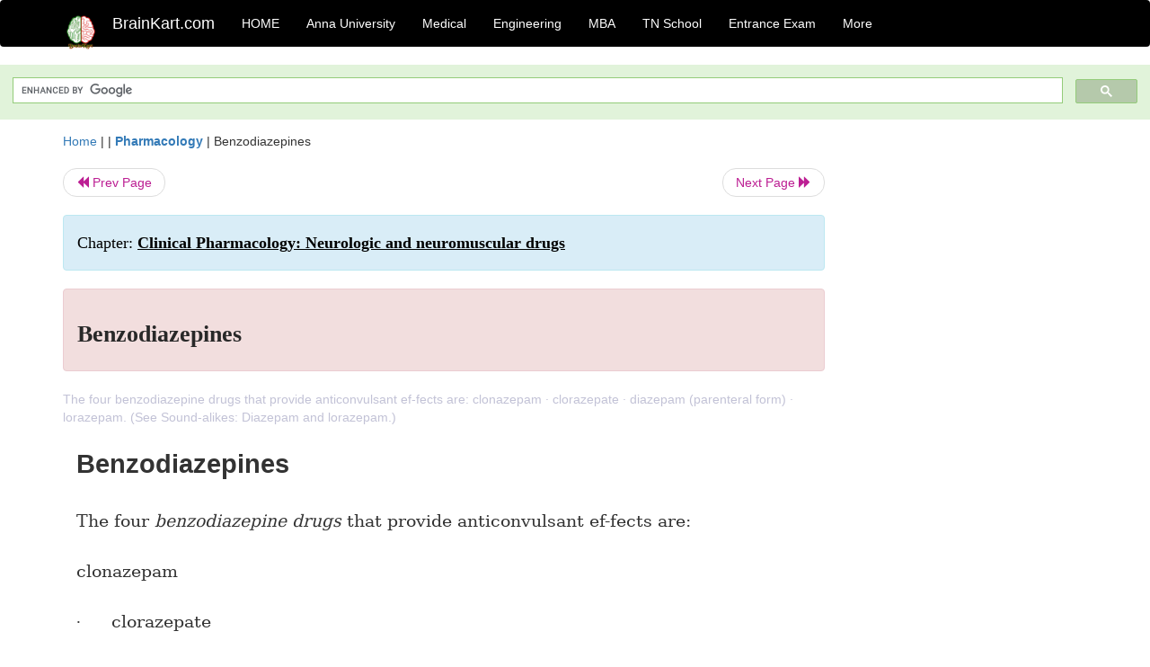

--- FILE ---
content_type: text/html; charset=UTF-8
request_url: https://www.brainkart.com/article/Benzodiazepines_26211/
body_size: 6585
content:
<!DOCTYPE html> 
<html xmlns="https://www.w3.org/1999/xhtml" >
<head>
<meta charset="utf-8">
<meta name="viewport" content="width=device-width, initial-scale=1">
<meta http-equiv="Content-Language" content="en"/>
<title>Benzodiazepines</title>
<meta name="Keywords" content="Clinical Pharmacology: Neurologic and neuromuscular drugs | Benzodiazepines | " />
<meta name="description" content="The four benzodiazepine drugs that provide anticonvulsant ef-fects are:

 

        clonazepam

 

·           clorazepate

 

·        " />
<!--<base href="https://www.brainkart.com/article/Benzodiazepines_26211/" />-->
<link rel="canonical" href="https://www.brainkart.com/article/Benzodiazepines_26211/" />
<meta property="og:title" content="Benzodiazepines" />
<meta property="og:description" content="The four benzodiazepine drugs that provide anticonvulsant ef-fects are:

 

        clonazepam

 

·           clorazepate

 

·        ..." />
<meta property="og:site_name" content="BrainKart"/>
<meta property="og:url"  content="https://www.brainkart.com/article/Benzodiazepines_26211/" />
<meta property="og:type" content="article" />
<meta property="article:author" content="https://www.facebook.com/BrainKart-678754188988648/" />
<meta property="article:publisher" content="https://www.facebook.com/BrainKart-678754188988648/" />

<!-- Hide this line for IE (needed for Firefox and others) -->
<![if !IE]>
<link rel="icon" href="https://img.brainkart.com/design/logo/logo.png" type="image/x-icon" />
<![endif]>
<!-- This is needed for IE -->
<link rel="shortcut icon" href="https://img.brainkart.com/design/logo/logo.png" type="image/ico" />

<link rel="stylesheet" href="https://maxcdn.bootstrapcdn.com/bootstrap/3.3.7/css/bootstrap.min.css">
<!--<link rel="stylesheet" href="https://maxcdn.bootstrapcdn.com/bootstrap/4.1.3/css/bootstrap.min.css">-->
<script src="https://ajax.googleapis.com/ajax/libs/jquery/3.3.1/jquery.min.js"></script>
<script src="https://cdnjs.cloudflare.com/ajax/libs/popper.js/1.14.3/umd/popper.min.js"></script>
<script src="https://maxcdn.bootstrapcdn.com/bootstrap/3.3.7/js/bootstrap.min.js"></script>
<!--<script src="https://maxcdn.bootstrapcdn.com/bootstrap/4.1.3/js/bootstrap.min.js"></script>-->

<link rel="stylesheet" href="https://www.brainkart.com/css/des2.css">

<!-- Google tag (gtag.js) -->
<script async src="https://www.googletagmanager.com/gtag/js?id=G-J88NMJHLBB"></script>
<script>
  window.dataLayer = window.dataLayer || [];
  function gtag(){dataLayer.push(arguments);}
  gtag('js', new Date());

  gtag('config', 'G-J88NMJHLBB');
</script>
	 <script async src="https://pagead2.googlesyndication.com/pagead/js/adsbygoogle.js?client=ca-pub-9136750227018842"
     crossorigin="anonymous"></script>
	 
</head>
 
<body class="" >
<div class="containerNN" >
<style>

.navbar-toggle .icon-bar+.icon-bar { background-color:red;}
.top-menu-cover { background-color:black; color:white; }
.top-menu-cover li a { background-color:black; color:white; }
.top-menu-cover li a:hover , .top-menu-cover li a:focus , .top-menu-cover li a:active   { background-color:black; color:white; }
.nav .open>a, .nav .open>a:focus, .nav .open>a:hover .top-menu-cover .top-menu-cover .navbar-nav>li>a {  background-color:black; color:white;  }

.top-menu-cover .navbar-nav>li>ul {  background-color:black;}
.top-menu-cover .navbar-nav>li>ul>li>a:hover {  background-color:black; color:black;  }


</style>


<nav class="navbar navbar-bootsnipp animate top-menu-cover" role="navigation">
  <div class="container">
  <a class="navbar-brand" href="/"> <img src="https://img.brainkart.com/design/logo/logo.png" alt="logo" style="width:40px;"> </a>
    <!-- Brand and toggle get grouped for better mobile display -->
    <div class="navbar-header">	
      <button type="button" class="navbar-toggle" data-toggle="collapse" data-target="#bs-theri-navbar-collapse-22">
        <span class="sr-only">Toggle navigation</span>
        <span class="icon-bar"></span>
        <span class="icon-bar"></span>
        <span class="icon-bar"></span>
      </button>
      <div class="animbrand visible-sx2 visible-sm2 ">
        <span class="navbar-brand animate" ><a href="/" style="color:white;" >BrainKart.com</a></span>
      </div>
    </div>

    <!-- Collect the nav links, forms, and other content for toggling -->
    <div class="collapse navbar-collapse" id="bs-theri-navbar-collapse-22">
      <ul class="nav navbar-nav navbar-left">
    
		
	   <li class=""><a href="https://www.brainkart.com/" class="animate">  HOME </a></li>
		 
	   <li>
          <a href="https://www.brainkart.com/menu/anna-university/" class="dropdown-toggle animate " data-toggle="dropdown"> Anna University </a>
          <ul class="dropdown-menu" role="menu">         
         <li class=""><a href="https://www.brainkart.com/menu/anna-university/" class="animate">  Anna University </a></li>
		 <li class=""><a href="https://www.brainkart.com/menu/anna-university-eee/" class="animate">  EEE </a></li>
		 <li class=""><a href="https://www.brainkart.com/menu/anna-university-ece/" class="animate">  ECE </a></li>
		 <li class=""><a href="https://www.brainkart.com/menu/anna-university-civil/" class="animate">  Civil </a></li>
		 <li class=""><a href="https://www.brainkart.com/menu/anna-university-mech/" class="animate">  MECH </a></li>
		 <li class=""><a href="https://www.brainkart.com/menu/anna-university-cse/" class="animate">  CSE </a></li>
		 <li class=""><a href="https://www.brainkart.com/menu/anna-university-it/" class="animate">  IT </a></li>
		 <li class=""><a href="http://aptitude.brainkart.com/aptitude/gate-exam/" class="animate">GATE Exam</a></li>
		 <li class=""><a href="http://aptitude.brainkart.com/aptitude/tnea-anna-university/" class="animate">TANCET Anna Univ</a></li>            
		 <li class=""><a href="https://www.brainkart.com/menu/anna-university/" class="animate">  AnnaUniv </a></li>
		 <li class=""><a href="http://aptitude.brainkart.com/aptitude/under-graduate-entrance-exams/iit-jee-ieee-entrance-exam/" class="animate">JEE IEEE</a></li>
          </ul>
        </li>

	   <li>
          <a href="https://www.brainkart.com/menu/medical/" class="dropdown-toggle animate " data-toggle="dropdown"> Medical </a>
          <ul class="dropdown-menu" role="menu">
		 <li class=""><a href="https://www.brainkart.com/menu/mbbs/" class="animate">  MBBS </a></li>		 
		 <li class=""><a href="https://www.brainkart.com/menu/nursing/" class="animate">  Nursing </a></li>
		 <li class=""><a href="https://www.brainkart.com/menu/pharmacy/" class="animate">  BPharm </a></li>		 
		 <li class=""><a href="https://www.brainkart.com/menu/medical/" class="animate">  Medical </a></li>
		 <li class=""><a href="https://www.brainkart.com/menu/md/" class="animate">  MD </a></li>
		 <li class=""><a href="https://www.brainkart.com/menu/medical/" class="animate">  Medical </a></li>
		 <li class=""><a href="https://www.brainkart.com/menu/medical/" class="animate">  MGR University</a></li>
		 <li class=""><a href="http://aptitude.brainkart.com/aptitude/under-graduate-entrance-exams/neet-entrance-exam/" class="animate">NEET</a></li>
         <li class=""><a href="http://aptitude.brainkart.com/aptitude/under-graduate-entrance-exams/aiims-entrance-exams/" class="animate">AIIMS</a></li> 
          </ul>
        </li>

	   <li>
        <a href="https://www.brainkart.com/menu/engineering/" class="dropdown-toggle animate " data-toggle="dropdown"> Engineering </a>
          <ul class="dropdown-menu" role="menu">
		  
         <li class=""><a href="https://www.brainkart.com/menu/engineering/" class="animate">  Engineering </a></li>
         <li class=""><a href="https://www.brainkart.com/menu/electrical-engineering/" class="animate">  Electrical </a></li>
		 <li class=""><a href="https://www.brainkart.com/menu/electronics-engineering/" class="animate">  Electronics </a></li>
		 <li class=""><a href="https://www.brainkart.com/menu/civil-engineering/" class="animate">  Civil </a></li>
		 <li class=""><a href="https://www.brainkart.com/menu/mechanical-engineering/" class="animate">  Mechanical </a></li>
		 <li class=""><a href="https://www.brainkart.com/menu/computer-science-engineering/" class="animate">  Computer Science </a></li>
		 <li class=""><a href="https://www.brainkart.com/menu/information-technology-engineering/" class="animate">  Information Technology </a></li>
		 <li class=""><a href="http://aptitude.brainkart.com/aptitude/gate-exam/" class="animate">GATE Exam</a></li>
		 <li class=""><a href="http://aptitude.brainkart.com/aptitude/tnea-anna-university/" class="animate">TANCET Anna Univ</a></li>            
		 <li class=""><a href="https://www.brainkart.com/menu/anna-university/" class="animate">  Anna University </a></li>
		 <li class=""><a href="http://aptitude.brainkart.com/aptitude/under-graduate-entrance-exams/iit-jee-ieee-entrance-exam/" class="animate">JEE IEEE</a></li>

          </ul>
        </li>

	   <li>
          <a href="https://www.brainkart.com/menu/mba/" class="dropdown-toggle animate " data-toggle="dropdown"> MBA </a>
          <ul class="dropdown-menu" role="menu">
            <li class=""><a href="https://www.brainkart.com/menu/mba/" class="animate">  MBA </a></li>
            <li class=""><a href="https://www.brainkart.com/menu/mba-anna-university/" class="animate">  AnnaUniv MBA </a></li>
			<li class=""><a href="http://aptitude.brainkart.com/aptitude/cat-entrance-exams/" class="animate">CAT</a></li>
          </ul>
        </li>

	   <li>
          <a href="https://www.brainkart.com/menu/tn-state-board-school/" class="dropdown-toggle animate " data-toggle="dropdown"> TN School </a>
          <ul class="dropdown-menu" role="menu">
            <li class=""><a href="https://www.brainkart.com/menu/tn-state-board-school/" class="animate">TamilNadu School</a></li>
			<li class=""><a href="https://www.brainkart.com/menu/12th-standard/" class="animate">TN 12th Std</a></li>
            <li class=""><a href="https://www.brainkart.com/menu/11th-standard/" class="animate">TN 11th Std</a></li>
            <li class=""><a href="https://www.brainkart.com/menu/10th-standard/" class="animate">TN 10th Std</a></li>
            <li class=""><a href="https://www.brainkart.com/menu/9th-standard/" class="animate">TN 9th Std</a></li>
			<li class=""><a href="http://aptitude.brainkart.com/aptitude/tn-state-board/" class="animate">TN 1 mark Test</a></li>                        
			<li class=""><a href="http://aptitude.brainkart.com/aptitude/under-graduate-entrance-exams/iit-jee-ieee-entrance-exam/" class="animate">JEE IEEE</a></li>
            <li class=""><a href="http://aptitude.brainkart.com/aptitude/under-graduate-entrance-exams/neet-entrance-exam/" class="animate">NEET</a></li>
            <li class=""><a href="http://aptitude.brainkart.com/aptitude/under-graduate-entrance-exams/aiims-entrance-exams/" class="animate">AIIMS</a></li>            
          </ul>
        </li>
		
       
	   <li>
          <a href="http://aptitude.brainkart.com/" class="dropdown-toggle animate " data-toggle="dropdown"> Entrance Exam </a>
          <ul class="dropdown-menu" role="menu">
		    <li class=""><a href="http://aptitude.brainkart.com/" class="animate">All Exams</a></li>
            <li class=""><a href="http://aptitude.brainkart.com/aptitude/upsc-civil-services-entrance-exams/" class="animate">UPSC Civil services</a></li>
            <li class=""><a href="http://aptitude.brainkart.com/aptitude/gate-exam/" class="animate">GATE Exam</a></li>
            <li class=""><a href="http://aptitude.brainkart.com/aptitude/under-graduate-entrance-exams/iit-jee-ieee-entrance-exam/" class="animate">JEE IEEE</a></li>
            <li class=""><a href="http://aptitude.brainkart.com/aptitude/under-graduate-entrance-exams/neet-entrance-exam/" class="animate">NEET</a></li>
            <li class=""><a href="http://aptitude.brainkart.com/aptitude/under-graduate-entrance-exams/aiims-entrance-exams/" class="animate">AIIMS</a></li>            
            <li class=""><a href="http://aptitude.brainkart.com/aptitude/cat-entrance-exams/" class="animate">CAT</a></li>            
            <li class=""><a href="http://aptitude.brainkart.com/aptitude/clat-law-entrance-exams/" class="animate">CLAT</a></li>            
            <li class=""><a href="http://aptitude.brainkart.com/aptitude/banking-entrance-exams/" class="animate">Banking</a></li>            
            <li class=""><a href="http://aptitude.brainkart.com/aptitude/ugc-net-entrance-exams/" class="animate">UGC NET</a></li>            
            <li class=""><a href="http://aptitude.brainkart.com/aptitude/tnea-anna-university/" class="animate">TANCET Anna Univ</a></li>
          </ul>
        </li>


		<li>
          <a href="https://www.brainkart.com/contactus/" class="dropdown-toggle animate " data-toggle="dropdown"> More </a>
          <ul class="dropdown-menu" role="menu">		  
            <!--<li class=""><a href="http://aptitude.brainkart.com/competition/" class="animate"><span style="color:red;"><b> Competition</b></span></a></li>
            <li class=""><a href="https://www.brainkart.com/register/" class="animate">Register</a></li>-->
            <li class=""><a href="https://www.brainkart.com/menu/science-tutorial/" class="animate">Basic Science</a></li>
            <li class=""><a href="https://www.brainkart.com/menu/biotechnology/" class="animate">BioTech</a></li>
            <li class=""><a href="https://www.brainkart.com/menu/botany/" class="animate">Botany</a></li>
            <li class=""><a href="https://www.brainkart.com/menu/aquaculture/" class="animate">Aqua</a></li>
            <li class=""><a href="https://www.brainkart.com/menu/bds/" class="animate">BDS</a></li>
            <li class=""><a href="https://play.google.com/store/apps/details?id=info.therithal.brainkart.brainkart&hl=en" target="_blank" class="animate">Install App</a></li>
            <li class=""><a href="https://www.brainkart.com/about/contact/" class="animate">Contact</a></li>
            <li class=""><a href="https://www.brainkart.com/about/policy/" class="animate">Policy</a></li>
          </ul>
        </li>


		 		 

		<li class="">
		    
		
		</li>
		
		
		
        
      </ul>
	  

    </div>
  </div>
  
</nav>


</div>

<div class="containerNN" style="margin-top:4px">
<script>
  (function() {
    var cx = '017234125612513834580:n7tzxjvwvf0';
    var gcse = document.createElement('script');
    gcse.type = 'text/javascript';
    gcse.async = true;
    gcse.src = 'https://cse.google.com/cse.js?cx=' + cx;
    var s = document.getElementsByTagName('script')[0];
    s.parentNode.insertBefore(gcse, s);
  })();
</script>

		<gcse:search></gcse:search>
		</div>

<div class="container" style="margin-top:4px">
</div>

<!--<div class="container" style="margin-top:4px">-->
<!--</div>-->

<div class="container" style="margin-top:10px">
<section>
<div class="row"><div class="col-sm-9">
<section style="background-colorNN:green;">
<!------Main Body-----Start-------->

<style>
/* If the screen size is 601px wide or more, set the font-size of <div> to 80px */
@media screen and (min-width: 601px) {
  .contentSection {          
  }
}

/* If the screen size is 600px wide or less, set the font-size of <div> to 30px */
@media screen and (max-width: 600px) {
  .contentSection {
    zoom:0.8;	
  }
}
</style>

<section >

<div itemscope itemtype="http://schema.org/Article" ><!--<span itemprop="articleBody">-->
 <div class="row">  <div class="col-lg-12"> <span><a href="https://www.brainkart.com" >Home</a></span>  | | <b><a href="https://www.brainkart.com/subject/Pharmacology_298/" class="htmsub" >Pharmacology</a></b> | <span>Benzodiazepines</span></div></div>
<ul class="pager"><li class="nextPrevLin previous"><a href="https://www.brainkart.com/article/Iminostilbenes_26210/" type="button" class="btn btn-default" ><span class="glyphicon glyphicon-backward" ></span> Prev Page</a></li><li class="nextPrevLin next"><a href="https://www.brainkart.com/article/Carboxylic-acid-derivatives_26212/" type="button" class="btn btn-default" >Next Page <span class="glyphicon glyphicon-forward" ></a></li></ul>    
	<div class="wrap-post">
                
                    <div class="post " >
                        
												
                        <div class="list-primary" style="display:none;">
                             </span>&nbsp;&nbsp; Posted On : &nbsp;<span class="meta_date">27.10.2017 04:57 am </span> 
                        </div>
						<div class="alert alert-info" >
						<h2  style="color:black;font-size:130%;" class="top-h2" >Chapter: <strong><u>Clinical Pharmacology: Neurologic and neuromuscular drugs</u></strong></h2>
						</div>
						
						<div class="alert alert-danger" >
                        <h1 class="title"><span itemprop="name"><b>Benzodiazepines</b></span></h1>
						</div>
                                                
                                                
                        <div class="entry clearfix">


                            
							 <div class="row">
							 <div class="col-xs-12 col-sm-12 col-md-12 col-lg-12"  >
							                            </div>

							</div>
							


<style> img { max-width:100%; } </style>


<div class="detailCover"><span itemprop="articleSection" >The four benzodiazepine drugs that provide anticonvulsant ef-fects are:

 

        clonazepam

 

·           clorazepate

 

·           diazepam (parenteral form)

 

·           lorazepam. (See Sound-alikes: Diazepam and lorazepam.)

</span></div>


<div class="col-md-12"   ><center></center></div><section><center></br></center></section>
   <div class="col-md-12 contentSection" ><span itemprop="articleSection" ><p class="MsoNormal" style="margin-bottom:0in;margin-bottom:.0001pt;text-align:
justify;line-height:150%;tab-stops:0in 31.5pt 63.0pt"><b><span lang="EN-IN" style="font-size:22.0pt;mso-bidi-font-size:10.0pt;
line-height:150%;font-family:&quot;Arial&quot;,&quot;sans-serif&quot;;mso-fareast-font-family:Arial;
mso-fareast-language:EN-IN">Benzodiazepines<o:p></o:p></span></b></p>

<p class="MsoNormal" style="margin-bottom:0in;margin-bottom:.0001pt;text-align:
justify;line-height:150%;tab-stops:0in 31.5pt 63.0pt"><span lang="EN-IN" style="font-size:14.0pt;mso-bidi-font-size:10.0pt;line-height:150%;font-family:
&quot;Times New Roman&quot;,&quot;serif&quot;;mso-fareast-font-family:&quot;Times New Roman&quot;;mso-bidi-font-family:
Arial;mso-fareast-language:EN-IN"><o:p>&nbsp;</o:p></span></p>

<p class="MsoNormal" style="margin-bottom:0in;margin-bottom:.0001pt;text-align:
justify;line-height:150%;tab-stops:0in 31.5pt 63.0pt"><span lang="EN-IN" style="font-size:14.0pt;mso-bidi-font-size:10.0pt;line-height:150%;font-family:
&quot;Century&quot;,&quot;serif&quot;;mso-fareast-font-family:Century;mso-bidi-font-family:Arial;
mso-fareast-language:EN-IN">The four <i>benzodiazepine
drugs</i> that provide anticonvulsant ef-fects are:<o:p></o:p></span></p>

<p class="MsoNormal" style="margin-bottom:0in;margin-bottom:.0001pt;text-align:
justify;line-height:150%;tab-stops:0in 31.5pt 63.0pt"><span lang="EN-IN" style="font-size:14.0pt;mso-bidi-font-size:10.0pt;line-height:150%;font-family:
&quot;Times New Roman&quot;,&quot;serif&quot;;mso-fareast-font-family:&quot;Times New Roman&quot;;mso-bidi-font-family:
Arial;mso-fareast-language:EN-IN"><o:p>&nbsp;</o:p></span></p>

<p class="MsoNormal" style="margin:0in;margin-bottom:.0001pt;text-align:justify;
text-indent:0in;line-height:150%;mso-list:l0 level1 lfo1;tab-stops:0in list .25in left 31.5pt 63.0pt 99.0pt"><span lang="EN-IN" style="font-size:14.0pt;mso-bidi-font-size:10.0pt;line-height:150%;
font-family:&quot;Century&quot;,&quot;serif&quot;;mso-fareast-font-family:Century;mso-bidi-font-family:
Arial;mso-fareast-language:EN-IN">clonazepam<o:p></o:p></span></p>

<p class="MsoNormal" style="margin-bottom:0in;margin-bottom:.0001pt;text-align:
justify;line-height:150%;tab-stops:0in 31.5pt 63.0pt"><span lang="EN-IN" style="font-size:14.0pt;mso-bidi-font-size:10.0pt;line-height:150%;font-family:
&quot;Century&quot;,&quot;serif&quot;;mso-fareast-font-family:Century;mso-bidi-font-family:Arial;
mso-fareast-language:EN-IN"><o:p>&nbsp;</o:p></span></p>

<p class="MsoNormalCxSpMiddle" style="margin:0in;margin-bottom:.0001pt;
mso-add-space:auto;text-align:justify;text-indent:0in;line-height:150%;
mso-list:l2 level1 lfo2;tab-stops:0in 31.5pt 63.0pt 99.0pt"><!--[if !supportLists]--><span lang="EN-IN" style="font-size:14.0pt;mso-bidi-font-size:10.0pt;line-height:150%;
font-family:Symbol;mso-fareast-font-family:Symbol;mso-bidi-font-family:Symbol;
mso-fareast-language:EN-IN">·<span style="font-variant-numeric: normal; font-variant-east-asian: normal; font-stretch: normal; font-size: 7pt; line-height: normal; font-family: &quot;Times New Roman&quot;;">&nbsp;&nbsp;&nbsp;&nbsp;&nbsp;&nbsp;&nbsp;&nbsp;&nbsp;&nbsp;&nbsp;&nbsp;&nbsp;&nbsp;&nbsp;&nbsp;
</span></span><!--[endif]--><span lang="EN-IN" style="font-size:14.0pt;
mso-bidi-font-size:10.0pt;line-height:150%;font-family:&quot;Century&quot;,&quot;serif&quot;;
mso-fareast-font-family:Century;mso-bidi-font-family:Arial;mso-fareast-language:
EN-IN">clorazepate<o:p></o:p></span></p>

<p class="MsoNormal" style="margin-bottom:0in;margin-bottom:.0001pt;text-align:
justify;line-height:150%;tab-stops:0in 31.5pt 63.0pt"><span lang="EN-IN" style="font-size:14.0pt;mso-bidi-font-size:10.0pt;line-height:150%;font-family:
&quot;Century&quot;,&quot;serif&quot;;mso-fareast-font-family:Century;mso-bidi-font-family:Arial;
mso-fareast-language:EN-IN"><o:p>&nbsp;</o:p></span></p>

<p class="MsoNormalCxSpMiddle" style="margin:0in;margin-bottom:.0001pt;
mso-add-space:auto;text-align:justify;text-indent:0in;line-height:150%;
mso-list:l2 level1 lfo2;tab-stops:0in 31.5pt 63.0pt 99.0pt"><!--[if !supportLists]--><span lang="EN-IN" style="font-size:14.0pt;mso-bidi-font-size:10.0pt;line-height:150%;
font-family:Symbol;mso-fareast-font-family:Symbol;mso-bidi-font-family:Symbol;
mso-fareast-language:EN-IN">·<span style="font-variant-numeric: normal; font-variant-east-asian: normal; font-stretch: normal; font-size: 7pt; line-height: normal; font-family: &quot;Times New Roman&quot;;">&nbsp;&nbsp;&nbsp;&nbsp;&nbsp;&nbsp;&nbsp;&nbsp;&nbsp;&nbsp;&nbsp;&nbsp;&nbsp;&nbsp;&nbsp;&nbsp;
</span></span><!--[endif]--><span lang="EN-IN" style="font-size:14.0pt;
mso-bidi-font-size:10.0pt;line-height:150%;font-family:&quot;Century&quot;,&quot;serif&quot;;
mso-fareast-font-family:Century;mso-bidi-font-family:Arial;mso-fareast-language:
EN-IN">diazepam (parenteral form)<o:p></o:p></span></p>

<p class="MsoNormal" style="margin-bottom:0in;margin-bottom:.0001pt;text-align:
justify;line-height:150%;tab-stops:0in 31.5pt 63.0pt"><span lang="EN-IN" style="font-size:14.0pt;mso-bidi-font-size:10.0pt;line-height:150%;font-family:
&quot;Century&quot;,&quot;serif&quot;;mso-fareast-font-family:Century;mso-bidi-font-family:Arial;
mso-fareast-language:EN-IN"><o:p>&nbsp;</o:p></span></p>

<p class="MsoNormalCxSpMiddle" style="margin:0in;margin-bottom:.0001pt;
mso-add-space:auto;text-align:justify;text-indent:0in;line-height:150%;
mso-list:l2 level1 lfo2;tab-stops:0in 31.5pt 63.0pt 99.0pt"><!--[if !supportLists]--><span lang="EN-IN" style="font-size:14.0pt;mso-bidi-font-size:10.0pt;line-height:150%;
font-family:Symbol;mso-fareast-font-family:Symbol;mso-bidi-font-family:Symbol;
mso-fareast-language:EN-IN">·<span style="font-variant-numeric: normal; font-variant-east-asian: normal; font-stretch: normal; font-size: 7pt; line-height: normal; font-family: &quot;Times New Roman&quot;;">&nbsp;&nbsp;&nbsp;&nbsp;&nbsp;&nbsp;&nbsp;&nbsp;&nbsp;&nbsp;&nbsp;&nbsp;&nbsp;&nbsp;&nbsp;&nbsp;
</span></span><!--[endif]--><span lang="EN-IN" style="font-size:14.0pt;
mso-bidi-font-size:10.0pt;line-height:150%;font-family:&quot;Century&quot;,&quot;serif&quot;;
mso-fareast-font-family:Century;mso-bidi-font-family:Arial;mso-fareast-language:
EN-IN">lorazepam. (See <i>Sound-alikes:
Diazepam and lorazepam</i>.)<o:p></o:p></span></p>

<p class="MsoNormal" style="margin-bottom:0in;margin-bottom:.0001pt;text-align:
justify;line-height:150%;tab-stops:0in 31.5pt 63.0pt"><span lang="EN-IN" style="font-size:14.0pt;mso-bidi-font-size:10.0pt;line-height:150%;font-family:
&quot;Times New Roman&quot;,&quot;serif&quot;;mso-fareast-font-family:&quot;Times New Roman&quot;;mso-bidi-font-family:
Arial;mso-fareast-language:EN-IN"><o:p>&nbsp;</o:p></span></p>

<h2 style="margin-bottom:0in;margin-bottom:.0001pt;text-align:
justify;line-height:150%;tab-stops:0in 31.5pt 63.0pt"><b><span lang="EN-IN" style="font-size:22.0pt;mso-bidi-font-size:10.0pt;
line-height:150%;font-family:&quot;Arial&quot;,&quot;sans-serif&quot;;mso-fareast-font-family:Arial;
color:#E9008A;mso-fareast-language:EN-IN">Only one for ongoing treatment</span></b></h2>

<p class="MsoNormal" style="margin-bottom:0in;margin-bottom:.0001pt;text-align:
justify;line-height:150%;tab-stops:0in 31.5pt 63.0pt"><span lang="EN-IN" style="font-size:14.0pt;mso-bidi-font-size:10.0pt;line-height:150%;font-family:
&quot;Times New Roman&quot;,&quot;serif&quot;;mso-fareast-font-family:&quot;Times New Roman&quot;;mso-bidi-font-family:
Arial;mso-fareast-language:EN-IN"><o:p>&nbsp;</o:p></span></p>

<p class="MsoNormal" style="margin-bottom:0in;margin-bottom:.0001pt;text-align:
justify;line-height:150%;tab-stops:0in 31.5pt 63.0pt"><span lang="EN-IN" style="font-size:14.0pt;mso-bidi-font-size:10.0pt;line-height:150%;font-family:
&quot;Century&quot;,&quot;serif&quot;;mso-fareast-font-family:Century;mso-bidi-font-family:Arial;
mso-fareast-language:EN-IN">Only clonazepam is recommended for long-term
treatment of epilepsy. Diazepam may be used to treat status epilepticus or, in
rectal form, repetitive seizures. Lorazepam I.V. is considered the drug of
choice for status epilepticus. Clorazepate is prescribed as an adjunct in
treating partial seizures.<o:p></o:p></span></p>

<h2 style="margin-bottom:0in;margin-bottom:.0001pt;text-align:
justify;line-height:150%;tab-stops:0in 31.5pt 63.0pt"><b><span lang="EN-IN" style="font-size:20.0pt;mso-bidi-font-size:10.0pt;
line-height:150%;font-family:&quot;Arial&quot;,&quot;sans-serif&quot;;mso-fareast-font-family:Arial;
mso-fareast-language:EN-IN">Pharmacokinetics</span></b></h2>

<p class="MsoNormal" style="margin-bottom:0in;margin-bottom:.0001pt;text-align:
justify;line-height:150%;tab-stops:0in 31.5pt 63.0pt"><span lang="EN-IN" style="font-size:14.0pt;mso-bidi-font-size:10.0pt;line-height:150%;font-family:
&quot;Times New Roman&quot;,&quot;serif&quot;;mso-fareast-font-family:&quot;Times New Roman&quot;;mso-bidi-font-family:
Arial;mso-fareast-language:EN-IN"><o:p>&nbsp;</o:p></span></p>

<p class="MsoNormal" style="margin-bottom:0in;margin-bottom:.0001pt;text-align:
justify;line-height:150%;tab-stops:0in 31.5pt 63.0pt"><span lang="EN-IN" style="font-size:14.0pt;mso-bidi-font-size:10.0pt;line-height:150%;font-family:
&quot;Century&quot;,&quot;serif&quot;;mso-fareast-font-family:Century;mso-bidi-font-family:Arial;
mso-fareast-language:EN-IN">The patient can receive benzodiazepines orally,
parenterally or, in special situations, rectally (diazepam rectal gel).<o:p></o:p></span></p>

<h3 style="margin-bottom:0in;margin-bottom:.0001pt;text-align:
justify;line-height:150%;tab-stops:0in 31.5pt 63.0pt"><b><i><span lang="EN-IN" style="font-size:18.0pt;mso-bidi-font-size:10.0pt;line-height:150%;font-family:
&quot;Arial&quot;,&quot;sans-serif&quot;;mso-fareast-font-family:Arial;mso-fareast-language:EN-IN">Absorption
and distribution</span></i></b></h3>

<p class="MsoNormal" style="margin-bottom:0in;margin-bottom:.0001pt;text-align:
justify;line-height:150%;tab-stops:0in 31.5pt 63.0pt"><span lang="EN-IN" style="font-size:14.0pt;mso-bidi-font-size:10.0pt;line-height:150%;font-family:
&quot;Century&quot;,&quot;serif&quot;;mso-fareast-font-family:Century;mso-bidi-font-family:Arial;
mso-fareast-language:EN-IN">Benzodiazepines are absorbed rapidly and almost
completely from the GI tract but are distributed at different rates. Protein
binding of benzodiazepines ranges from 85% to 90%.<o:p></o:p></span></p>

<h3 style="margin-bottom:0in;margin-bottom:.0001pt;text-align:
justify;line-height:150%;tab-stops:0in 31.5pt 63.0pt"><b><i><span lang="EN-IN" style="font-size:18.0pt;mso-bidi-font-size:10.0pt;line-height:150%;font-family:
&quot;Arial&quot;,&quot;sans-serif&quot;;mso-fareast-font-family:Arial;mso-fareast-language:EN-IN">Metabolism
and excretion</span></i></b></h3>

<p class="MsoNormal" style="margin-bottom:0in;margin-bottom:.0001pt;text-align:
justify;line-height:150%;tab-stops:0in 31.5pt 63.0pt"><span lang="EN-IN" style="font-size:14.0pt;mso-bidi-font-size:10.0pt;line-height:150%;font-family:
&quot;Times New Roman&quot;,&quot;serif&quot;;mso-fareast-font-family:&quot;Times New Roman&quot;;mso-bidi-font-family:
Arial;mso-fareast-language:EN-IN"><o:p>&nbsp;</o:p></span></p>

<p class="MsoNormal" style="margin-bottom:0in;margin-bottom:.0001pt;text-align:
justify;line-height:150%;tab-stops:0in 31.5pt 63.0pt"><span lang="EN-IN" style="font-size:14.0pt;mso-bidi-font-size:10.0pt;line-height:150%;font-family:
&quot;Century&quot;,&quot;serif&quot;;mso-fareast-font-family:Century;mso-bidi-font-family:Arial;
mso-fareast-language:EN-IN">Benzodiazepines are metabolized in the liver to
multiple metabo-lites and are then excreted in urine. They readily cross the
placen-ta and are secreted in breast milk.<o:p></o:p></span></p>

<h2 style="margin-bottom:0in;margin-bottom:.0001pt;text-align:
justify;line-height:150%;tab-stops:0in 31.5pt 63.0pt"><b><span lang="EN-IN" style="font-size:20.0pt;mso-bidi-font-size:10.0pt;
line-height:150%;font-family:&quot;Arial&quot;,&quot;sans-serif&quot;;mso-fareast-font-family:Arial;
mso-fareast-language:EN-IN">Pharmacodynamics</span></b></h2>

<p class="MsoNormal" style="margin-bottom:0in;margin-bottom:.0001pt;text-align:
justify;line-height:150%;tab-stops:0in 31.5pt 63.0pt"><span lang="EN-IN" style="font-size:14.0pt;mso-bidi-font-size:10.0pt;line-height:150%;font-family:
&quot;Times New Roman&quot;,&quot;serif&quot;;mso-fareast-font-family:&quot;Times New Roman&quot;;mso-bidi-font-family:
Arial;mso-fareast-language:EN-IN"><o:p>&nbsp;</o:p></span></p>

<p class="MsoNormal" style="margin-bottom:0in;margin-bottom:.0001pt;text-align:
justify;line-height:150%;tab-stops:0in 31.5pt 63.0pt"><span lang="EN-IN" style="font-size:14.0pt;mso-bidi-font-size:10.0pt;line-height:150%;font-family:
&quot;Century&quot;,&quot;serif&quot;;mso-fareast-font-family:Century;mso-bidi-font-family:Arial;
mso-fareast-language:EN-IN">Benzodiazepines act as:<o:p></o:p></span></p>

<p class="MsoNormal" style="margin-bottom:0in;margin-bottom:.0001pt;text-align:
justify;line-height:150%;tab-stops:0in 31.5pt 63.0pt"><span lang="EN-IN" style="font-size:14.0pt;mso-bidi-font-size:10.0pt;line-height:150%;font-family:
&quot;Times New Roman&quot;,&quot;serif&quot;;mso-fareast-font-family:&quot;Times New Roman&quot;;mso-bidi-font-family:
Arial;mso-fareast-language:EN-IN"><o:p>&nbsp;</o:p></span></p>

<p class="MsoNormalCxSpMiddle" style="margin:0in;margin-bottom:.0001pt;
mso-add-space:auto;text-align:justify;text-indent:0in;line-height:150%;
mso-list:l3 level1 lfo3;tab-stops:0in 31.5pt 63.0pt 99.0pt"><!--[if !supportLists]--><span lang="EN-IN" style="font-size:14.0pt;mso-bidi-font-size:10.0pt;line-height:150%;
font-family:Symbol;mso-fareast-font-family:Symbol;mso-bidi-font-family:Symbol;
mso-fareast-language:EN-IN">·<span style="font-variant-numeric: normal; font-variant-east-asian: normal; font-stretch: normal; font-size: 7pt; line-height: normal; font-family: &quot;Times New Roman&quot;;">&nbsp;&nbsp;&nbsp;&nbsp;&nbsp;&nbsp;&nbsp;&nbsp;&nbsp;&nbsp;&nbsp;&nbsp;&nbsp;&nbsp;&nbsp;&nbsp;
</span></span><!--[endif]--><span lang="EN-IN" style="font-size:14.0pt;
mso-bidi-font-size:10.0pt;line-height:150%;font-family:&quot;Century&quot;,&quot;serif&quot;;
mso-fareast-font-family:Century;mso-bidi-font-family:Arial;mso-fareast-language:
EN-IN">anticonvulsants<o:p></o:p></span></p>

<p class="MsoNormal" style="margin-bottom:0in;margin-bottom:.0001pt;text-align:
justify;line-height:150%;tab-stops:0in 31.5pt 63.0pt"><span lang="EN-IN" style="font-size:14.0pt;mso-bidi-font-size:10.0pt;line-height:150%;font-family:
&quot;Century&quot;,&quot;serif&quot;;mso-fareast-font-family:Century;mso-bidi-font-family:Arial;
mso-fareast-language:EN-IN"><o:p>&nbsp;</o:p></span></p>

<p class="MsoNormalCxSpMiddle" style="margin:0in;margin-bottom:.0001pt;
mso-add-space:auto;text-align:justify;text-indent:0in;line-height:150%;
mso-list:l3 level1 lfo3;tab-stops:0in 31.5pt 63.0pt 99.0pt"><!--[if !supportLists]--><span lang="EN-IN" style="font-size:14.0pt;mso-bidi-font-size:10.0pt;line-height:150%;
font-family:Symbol;mso-fareast-font-family:Symbol;mso-bidi-font-family:Symbol;
mso-fareast-language:EN-IN">·<span style="font-variant-numeric: normal; font-variant-east-asian: normal; font-stretch: normal; font-size: 7pt; line-height: normal; font-family: &quot;Times New Roman&quot;;">&nbsp;&nbsp;&nbsp;&nbsp;&nbsp;&nbsp;&nbsp;&nbsp;&nbsp;&nbsp;&nbsp;&nbsp;&nbsp;&nbsp;&nbsp;&nbsp;
</span></span><!--[endif]--><span lang="EN-IN" style="font-size:14.0pt;
mso-bidi-font-size:10.0pt;line-height:150%;font-family:&quot;Century&quot;,&quot;serif&quot;;
mso-fareast-font-family:Century;mso-bidi-font-family:Arial;mso-fareast-language:
EN-IN">antianxiety agents<o:p></o:p></span></p>

<p class="MsoNormal" style="margin-bottom:0in;margin-bottom:.0001pt;text-align:
justify;line-height:150%;tab-stops:0in 31.5pt 63.0pt"><span lang="EN-IN" style="font-size:14.0pt;mso-bidi-font-size:10.0pt;line-height:150%;font-family:
&quot;Century&quot;,&quot;serif&quot;;mso-fareast-font-family:Century;mso-bidi-font-family:Arial;
mso-fareast-language:EN-IN"><o:p>&nbsp;</o:p></span></p>

<p class="MsoNormalCxSpMiddle" style="margin:0in;margin-bottom:.0001pt;
mso-add-space:auto;text-align:justify;text-indent:0in;line-height:150%;
mso-list:l3 level1 lfo3;tab-stops:0in 31.5pt 63.0pt 99.0pt"><!--[if !supportLists]--><span lang="EN-IN" style="font-size:14.0pt;mso-bidi-font-size:10.0pt;line-height:150%;
font-family:Symbol;mso-fareast-font-family:Symbol;mso-bidi-font-family:Symbol;
mso-fareast-language:EN-IN">·<span style="font-variant-numeric: normal; font-variant-east-asian: normal; font-stretch: normal; font-size: 7pt; line-height: normal; font-family: &quot;Times New Roman&quot;;">&nbsp;&nbsp;&nbsp;&nbsp;&nbsp;&nbsp;&nbsp;&nbsp;&nbsp;&nbsp;&nbsp;&nbsp;&nbsp;&nbsp;&nbsp;&nbsp;
</span></span><!--[endif]--><span lang="EN-IN" style="font-size:14.0pt;
mso-bidi-font-size:10.0pt;line-height:150%;font-family:&quot;Century&quot;,&quot;serif&quot;;
mso-fareast-font-family:Century;mso-bidi-font-family:Arial;mso-fareast-language:
EN-IN">sedative-hypnotics<o:p></o:p></span></p>

<p class="MsoNormal" style="margin-bottom:0in;margin-bottom:.0001pt;text-align:
justify;line-height:150%;tab-stops:0in 31.5pt 63.0pt"><span lang="EN-IN" style="font-size:14.0pt;mso-bidi-font-size:10.0pt;line-height:150%;font-family:
&quot;Century&quot;,&quot;serif&quot;;mso-fareast-font-family:Century;mso-bidi-font-family:Arial;
mso-fareast-language:EN-IN"><o:p>&nbsp;</o:p></span></p>

<p class="MsoNormalCxSpMiddle" style="margin:0in;margin-bottom:.0001pt;
mso-add-space:auto;text-align:justify;text-indent:0in;line-height:150%;
mso-list:l3 level1 lfo3;tab-stops:0in 31.5pt 63.0pt 99.0pt"><!--[if !supportLists]--><span lang="EN-IN" style="font-size:14.0pt;mso-bidi-font-size:10.0pt;line-height:150%;
font-family:Symbol;mso-fareast-font-family:Symbol;mso-bidi-font-family:Symbol;
mso-fareast-language:EN-IN">·<span style="font-variant-numeric: normal; font-variant-east-asian: normal; font-stretch: normal; font-size: 7pt; line-height: normal; font-family: &quot;Times New Roman&quot;;">&nbsp;&nbsp;&nbsp;&nbsp;&nbsp;&nbsp;&nbsp;&nbsp;&nbsp;&nbsp;&nbsp;&nbsp;&nbsp;&nbsp;&nbsp;&nbsp;
</span></span><!--[endif]--><span lang="EN-IN" style="font-size:14.0pt;
mso-bidi-font-size:10.0pt;line-height:150%;font-family:&quot;Century&quot;,&quot;serif&quot;;
mso-fareast-font-family:Century;mso-bidi-font-family:Arial;mso-fareast-language:
EN-IN">muscle relaxants.<o:p></o:p></span></p>

<p class="MsoNormal" style="margin-bottom:0in;margin-bottom:.0001pt;text-align:
justify;line-height:150%;tab-stops:0in 31.5pt 63.0pt"><span lang="EN-IN" style="font-size:14.0pt;mso-bidi-font-size:10.0pt;line-height:150%;font-family:
&quot;Times New Roman&quot;,&quot;serif&quot;;mso-fareast-font-family:&quot;Times New Roman&quot;;mso-bidi-font-family:
Arial;mso-fareast-language:EN-IN"><o:p>&nbsp;</o:p></span></p>

<p class="MsoNormal" style="margin-bottom:0in;margin-bottom:.0001pt;text-align:
justify;line-height:150%;tab-stops:0in 31.5pt 63.0pt"><span lang="EN-IN" style="font-size:14.0pt;mso-bidi-font-size:10.0pt;line-height:150%;font-family:
&quot;Century&quot;,&quot;serif&quot;;mso-fareast-font-family:Century;mso-bidi-font-family:Arial;
mso-fareast-language:EN-IN">Their mechanism of action is poorly understood.<o:p></o:p></span></p>

<h2 style="margin-bottom:0in;margin-bottom:.0001pt;text-align:
justify;line-height:150%;tab-stops:0in 31.5pt 63.0pt"><b><span lang="EN-IN" style="font-size:20.0pt;mso-bidi-font-size:10.0pt;
line-height:150%;font-family:&quot;Arial&quot;,&quot;sans-serif&quot;;mso-fareast-font-family:Arial;
mso-fareast-language:EN-IN">Pharmacotherapeutics</span></b></h2>

<p class="MsoNormal" style="margin-bottom:0in;margin-bottom:.0001pt;text-align:
justify;line-height:150%;tab-stops:0in 31.5pt 63.0pt"><span lang="EN-IN" style="font-size:14.0pt;mso-bidi-font-size:10.0pt;line-height:150%;font-family:
&quot;Times New Roman&quot;,&quot;serif&quot;;mso-fareast-font-family:&quot;Times New Roman&quot;;mso-bidi-font-family:
Arial;mso-fareast-language:EN-IN"><o:p>&nbsp;</o:p></span></p>

<p class="MsoNormal" style="margin-bottom:0in;margin-bottom:.0001pt;text-align:
justify;line-height:150%;tab-stops:0in 31.5pt 63.0pt"><span lang="EN-IN" style="font-size:14.0pt;mso-bidi-font-size:10.0pt;line-height:150%;font-family:
&quot;Century&quot;,&quot;serif&quot;;mso-fareast-font-family:Century;mso-bidi-font-family:Arial;
mso-fareast-language:EN-IN">Each of the benzodiazepines can be used in slightly
different ways. <o:p></o:p></span></p>

<h2 style="margin-bottom:0in;margin-bottom:.0001pt;text-align:
justify;line-height:150%;tab-stops:0in 31.5pt 63.0pt"><b><span lang="EN-IN" style="font-size:22.0pt;mso-bidi-font-size:10.0pt;
line-height:150%;font-family:&quot;Arial&quot;,&quot;sans-serif&quot;;mso-fareast-font-family:Arial;
color:#E9008A;mso-fareast-language:EN-IN">Absence, atypical, and more</span></b></h2>

<p class="MsoNormal" style="margin-bottom:0in;margin-bottom:.0001pt;text-align:
justify;line-height:150%;tab-stops:0in 31.5pt 63.0pt"><span lang="EN-IN" style="font-size:14.0pt;mso-bidi-font-size:10.0pt;line-height:150%;font-family:
&quot;Times New Roman&quot;,&quot;serif&quot;;mso-fareast-font-family:&quot;Times New Roman&quot;;mso-bidi-font-family:
Arial;mso-fareast-language:EN-IN"><o:p>&nbsp;</o:p></span></p>

<p class="MsoNormal" style="margin-bottom:0in;margin-bottom:.0001pt;text-align:
justify;line-height:150%;tab-stops:0in 31.5pt 63.0pt"><span lang="EN-IN" style="font-size:14.0pt;mso-bidi-font-size:10.0pt;line-height:150%;font-family:
&quot;Century&quot;,&quot;serif&quot;;mso-fareast-font-family:Century;mso-bidi-font-family:Arial;
mso-fareast-language:EN-IN">Clonazepam is used to treat the following types of
seizures:<o:p></o:p></span></p>

<p class="MsoNormal" style="margin-bottom:0in;margin-bottom:.0001pt;text-align:
justify;line-height:150%;tab-stops:0in 31.5pt 63.0pt"><span lang="EN-IN" style="font-size:14.0pt;mso-bidi-font-size:10.0pt;line-height:150%;font-family:
&quot;Times New Roman&quot;,&quot;serif&quot;;mso-fareast-font-family:&quot;Times New Roman&quot;;mso-bidi-font-family:
Arial;mso-fareast-language:EN-IN"><o:p>&nbsp;</o:p></span></p>

<p class="MsoNormalCxSpMiddle" style="margin:0in;margin-bottom:.0001pt;
mso-add-space:auto;text-align:justify;text-indent:0in;line-height:150%;
mso-list:l1 level1 lfo4;tab-stops:0in 31.5pt 63.0pt 99.0pt"><!--[if !supportLists]--><span lang="EN-IN" style="font-size:14.0pt;mso-bidi-font-size:10.0pt;line-height:150%;
font-family:Symbol;mso-fareast-font-family:Symbol;mso-bidi-font-family:Symbol;
mso-fareast-language:EN-IN">·<span style="font-variant-numeric: normal; font-variant-east-asian: normal; font-stretch: normal; font-size: 7pt; line-height: normal; font-family: &quot;Times New Roman&quot;;">&nbsp;&nbsp;&nbsp;&nbsp;&nbsp;&nbsp;&nbsp;&nbsp;&nbsp;&nbsp;&nbsp;&nbsp;&nbsp;&nbsp;&nbsp;&nbsp;
</span></span><!--[endif]--><span lang="EN-IN" style="font-size:14.0pt;
mso-bidi-font-size:10.0pt;line-height:150%;font-family:&quot;Century&quot;,&quot;serif&quot;;
mso-fareast-font-family:Century;mso-bidi-font-family:Arial;mso-fareast-language:
EN-IN">absence (petit mal)<o:p></o:p></span></p>

<p class="MsoNormal" style="margin-bottom:0in;margin-bottom:.0001pt;text-align:
justify;line-height:150%;tab-stops:0in 31.5pt 63.0pt"><span lang="EN-IN" style="font-size:14.0pt;mso-bidi-font-size:10.0pt;line-height:150%;font-family:
&quot;Century&quot;,&quot;serif&quot;;mso-fareast-font-family:Century;mso-bidi-font-family:Arial;
mso-fareast-language:EN-IN"><o:p>&nbsp;</o:p></span></p>

<p class="MsoNormalCxSpMiddle" style="margin:0in;margin-bottom:.0001pt;
mso-add-space:auto;text-align:justify;text-indent:0in;line-height:150%;
mso-list:l1 level1 lfo4;tab-stops:0in 31.5pt 63.0pt 99.0pt"><!--[if !supportLists]--><span lang="EN-IN" style="font-size:14.0pt;mso-bidi-font-size:10.0pt;line-height:150%;
font-family:Symbol;mso-fareast-font-family:Symbol;mso-bidi-font-family:Symbol;
mso-fareast-language:EN-IN">·<span style="font-variant-numeric: normal; font-variant-east-asian: normal; font-stretch: normal; font-size: 7pt; line-height: normal; font-family: &quot;Times New Roman&quot;;">&nbsp;&nbsp;&nbsp;&nbsp;&nbsp;&nbsp;&nbsp;&nbsp;&nbsp;&nbsp;&nbsp;&nbsp;&nbsp;&nbsp;&nbsp;&nbsp;
</span></span><!--[endif]--><span lang="EN-IN" style="font-size:14.0pt;
mso-bidi-font-size:10.0pt;line-height:150%;font-family:&quot;Century&quot;,&quot;serif&quot;;
mso-fareast-font-family:Century;mso-bidi-font-family:Arial;mso-fareast-language:
EN-IN">atypical absence (Lennox-Gastaut syndrome)<o:p></o:p></span></p>

<p class="MsoNormal" style="margin-bottom:0in;margin-bottom:.0001pt;text-align:
justify;line-height:150%;tab-stops:0in 31.5pt 63.0pt"><span lang="EN-IN" style="font-size:14.0pt;mso-bidi-font-size:10.0pt;line-height:150%;font-family:
&quot;Century&quot;,&quot;serif&quot;;mso-fareast-font-family:Century;mso-bidi-font-family:Arial;
mso-fareast-language:EN-IN"><o:p>&nbsp;</o:p></span></p>

<p class="MsoNormalCxSpMiddle" style="margin:0in;margin-bottom:.0001pt;
mso-add-space:auto;text-align:justify;text-indent:0in;line-height:150%;
mso-list:l1 level1 lfo4;tab-stops:0in 31.5pt 63.0pt 99.0pt"><!--[if !supportLists]--><span lang="EN-IN" style="font-size:14.0pt;mso-bidi-font-size:10.0pt;line-height:150%;
font-family:Symbol;mso-fareast-font-family:Symbol;mso-bidi-font-family:Symbol;
mso-fareast-language:EN-IN">·<span style="font-variant-numeric: normal; font-variant-east-asian: normal; font-stretch: normal; font-size: 7pt; line-height: normal; font-family: &quot;Times New Roman&quot;;">&nbsp;&nbsp;&nbsp;&nbsp;&nbsp;&nbsp;&nbsp;&nbsp;&nbsp;&nbsp;&nbsp;&nbsp;&nbsp;&nbsp;&nbsp;&nbsp;
</span></span><!--[endif]--><span lang="EN-IN" style="font-size:14.0pt;
mso-bidi-font-size:10.0pt;line-height:150%;font-family:&quot;Century&quot;,&quot;serif&quot;;
mso-fareast-font-family:Century;mso-bidi-font-family:Arial;mso-fareast-language:
EN-IN">atonic<o:p></o:p></span></p>

<p class="MsoNormal" style="margin-bottom:0in;margin-bottom:.0001pt;text-align:
justify;line-height:150%;tab-stops:0in 31.5pt 63.0pt"><span lang="EN-IN" style="font-size:14.0pt;mso-bidi-font-size:10.0pt;line-height:150%;font-family:
&quot;Century&quot;,&quot;serif&quot;;mso-fareast-font-family:Century;mso-bidi-font-family:Arial;
mso-fareast-language:EN-IN"><o:p>&nbsp;</o:p></span></p>

<p class="MsoNormalCxSpMiddle" style="margin:0in;margin-bottom:.0001pt;
mso-add-space:auto;text-align:justify;text-indent:0in;line-height:150%;
mso-list:l1 level1 lfo4;tab-stops:0in 31.5pt 63.0pt 99.0pt"><!--[if !supportLists]--><span lang="EN-IN" style="font-size:14.0pt;mso-bidi-font-size:10.0pt;line-height:150%;
font-family:Symbol;mso-fareast-font-family:Symbol;mso-bidi-font-family:Symbol;
mso-fareast-language:EN-IN">·<span style="font-variant-numeric: normal; font-variant-east-asian: normal; font-stretch: normal; font-size: 7pt; line-height: normal; font-family: &quot;Times New Roman&quot;;">&nbsp;&nbsp;&nbsp;&nbsp;&nbsp;&nbsp;&nbsp;&nbsp;&nbsp;&nbsp;&nbsp;&nbsp;&nbsp;&nbsp;&nbsp;&nbsp;
</span></span><!--[endif]--><span lang="EN-IN" style="font-size:14.0pt;
mso-bidi-font-size:10.0pt;line-height:150%;font-family:&quot;Century&quot;,&quot;serif&quot;;
mso-fareast-font-family:Century;mso-bidi-font-family:Arial;mso-fareast-language:
EN-IN">myoclonic.<o:p></o:p></span></p>

<p class="MsoNormal" style="margin-bottom:0in;margin-bottom:.0001pt;text-align:
justify;line-height:150%;tab-stops:0in 31.5pt 63.0pt"><span lang="EN-IN" style="font-size:14.0pt;mso-bidi-font-size:10.0pt;line-height:150%;font-family:
&quot;Times New Roman&quot;,&quot;serif&quot;;mso-fareast-font-family:&quot;Times New Roman&quot;;mso-bidi-font-family:
Arial;mso-fareast-language:EN-IN"><o:p>&nbsp;</o:p></span></p>

<h2 style="margin-bottom:0in;margin-bottom:.0001pt;text-align:
justify;line-height:150%;tab-stops:0in 31.5pt 63.0pt"><b><span lang="EN-IN" style="font-size:22.0pt;mso-bidi-font-size:10.0pt;
line-height:150%;font-family:&quot;Arial&quot;,&quot;sans-serif&quot;;mso-fareast-font-family:Arial;
color:#E9008A;mso-fareast-language:EN-IN">I.V. or with others</span></b></h2>

<p class="MsoNormal" style="margin-bottom:0in;margin-bottom:.0001pt;text-align:
justify;line-height:150%;tab-stops:0in 31.5pt 63.0pt"><span lang="EN-IN" style="font-size:14.0pt;mso-bidi-font-size:10.0pt;line-height:150%;font-family:
&quot;Times New Roman&quot;,&quot;serif&quot;;mso-fareast-font-family:&quot;Times New Roman&quot;;mso-bidi-font-family:
Arial;mso-fareast-language:EN-IN"><o:p>&nbsp;</o:p></span></p>

<p class="MsoNormal" style="margin-bottom:0in;margin-bottom:.0001pt;text-align:
justify;line-height:150%;tab-stops:0in 31.5pt 63.0pt"><span lang="EN-IN" style="font-size:14.0pt;mso-bidi-font-size:10.0pt;line-height:150%;font-family:
&quot;Century&quot;,&quot;serif&quot;;mso-fareast-font-family:Century;mso-bidi-font-family:Arial;
mso-fareast-language:EN-IN">Diazepam isn’t recommended for long-term treatment
because of its potential for addiction and the high serum concentra-tions
required to control seizures.<o:p></o:p></span></p>

<p class="MsoNormal" style="margin-bottom:0in;margin-bottom:.0001pt;text-align:
justify;line-height:150%;tab-stops:0in 31.5pt 63.0pt"><span lang="EN-IN" style="font-size:14.0pt;mso-bidi-font-size:10.0pt;line-height:150%;font-family:
&quot;Times New Roman&quot;,&quot;serif&quot;;mso-fareast-font-family:&quot;Times New Roman&quot;;mso-bidi-font-family:
Arial;mso-fareast-language:EN-IN"><o:p>&nbsp;</o:p></span></p>

<p class="MsoNormal" style="margin-bottom:0in;margin-bottom:.0001pt;text-align:
justify;line-height:150%;tab-stops:0in 31.5pt 63.0pt"><span lang="EN-IN" style="line-height: 150%; font-family: Century, serif;"><font size="4">I.V. lorazepam is currently considered the
benzodi-azepine of choice for treating status epilepticus.<o:p></o:p></font></span></p>

<p class="MsoNormal" style="margin-bottom:0in;margin-bottom:.0001pt;text-align:
justify;line-height:150%;tab-stops:0in 31.5pt 63.0pt"><font size="4"><span lang="EN-IN" style="line-height: 150%; font-family: Century, serif;">I.V. diazepam is used to control status
epilepticus. Be-cause diazepam provides only short-term effects of less than 1
hour, the patient must also be given a long-acting anticonvulsant, such as
phenytoin or phenobarbital, dur-ing diazepam therapy. Diazepam rectal gel is
approved </span><span lang="EN-IN" style="line-height: 150%; font-family: Century, serif;">for treatment of
repetitive seizures and has reduced the incidence of recurrent seizures in
children.<o:p></o:p></span></font></p>

<p class="MsoNormal" style="margin-bottom:0in;margin-bottom:.0001pt;text-align:
justify;line-height:150%;tab-stops:0in 31.5pt 63.0pt"><span lang="EN-IN" style="font-size:14.0pt;mso-bidi-font-size:10.0pt;line-height:150%;font-family:
&quot;Times New Roman&quot;,&quot;serif&quot;;mso-fareast-font-family:&quot;Times New Roman&quot;;mso-bidi-font-family:
Arial;mso-fareast-language:EN-IN"><o:p>&nbsp;</o:p></span></p>

<p class="MsoNormal" style="margin-bottom:0in;margin-bottom:.0001pt;text-align:
justify;line-height:150%;tab-stops:0in 31.5pt 63.0pt"><span lang="EN-IN" style="font-size:14.0pt;mso-bidi-font-size:10.0pt;line-height:150%;font-family:
&quot;Century&quot;,&quot;serif&quot;;mso-fareast-font-family:Century;mso-bidi-font-family:Arial;
mso-fareast-language:EN-IN">Clorazepate is used with other drugs to treat
partial seizures.<o:p></o:p></span></p>

<h2 style="margin-bottom:0in;margin-bottom:.0001pt;text-align:
justify;line-height:150%;tab-stops:0in 31.5pt 63.0pt"><b><span lang="EN-IN" style="font-size:20.0pt;mso-bidi-font-size:10.0pt;
line-height:150%;font-family:&quot;Arial&quot;,&quot;sans-serif&quot;;mso-fareast-font-family:Arial;
mso-fareast-language:EN-IN">Drug interactions</span></b></h2>

<p class="MsoNormal" style="margin-bottom:0in;margin-bottom:.0001pt;text-align:
justify;line-height:150%;tab-stops:0in 31.5pt 63.0pt"><span lang="EN-IN" style="font-size:16.0pt;mso-bidi-font-size:10.0pt;line-height:150%;font-family:
&quot;Times New Roman&quot;,&quot;serif&quot;;mso-fareast-font-family:&quot;Times New Roman&quot;;mso-bidi-font-family:
Arial;mso-fareast-language:EN-IN"><o:p>&nbsp;</o:p></span></p>

<p class="MsoNormal" style="margin-bottom:0in;margin-bottom:.0001pt;text-align:
justify;line-height:150%;tab-stops:0in 31.5pt 63.0pt"><span lang="EN-IN" style="font-size:14.0pt;mso-bidi-font-size:10.0pt;line-height:150%;font-family:
&quot;Century&quot;,&quot;serif&quot;;mso-fareast-font-family:Century;mso-bidi-font-family:Arial;
mso-fareast-language:EN-IN">When benzodiazepines are taken with CNS
depressants, sedatives, cimetidine, or hormonal contraceptives, depressant
effects are en-hanced. This can cause motor skill impairment, respiratory
de-pression, excessive sedation, CNS depression, and even death at high doses.
(See <i>Adverse reactions to benzodiazepines</i>.)<o:p></o:p></span></p>

<p class="MsoNormal" style="margin-bottom:0in;margin-bottom:.0001pt;text-align:
justify;line-height:150%;tab-stops:0in 31.5pt 63.0pt"><b><span lang="EN-IN" style="font-size:22.0pt;mso-bidi-font-size:10.0pt;
line-height:150%;font-family:&quot;Arial&quot;,&quot;sans-serif&quot;;mso-fareast-font-family:Arial;
mso-fareast-language:EN-IN"><o:p>&nbsp;</o:p></span></b></p></span></div><ul class="pager"><li class="nextPrevLin previous"><a href="https://www.brainkart.com/article/Iminostilbenes_26210/" type="button" class="btn btn-default" ><span class="glyphicon glyphicon-backward" ></span> Prev Page</a></li><li class="nextPrevLin next"><a href="https://www.brainkart.com/article/Carboxylic-acid-derivatives_26212/" type="button" class="btn btn-default" >Next Page <span class="glyphicon glyphicon-forward" ></a></li></ul>
<div class="col-md-12"   >
</div> <div class="col-md-12" >Study Material, Lecturing Notes, Assignment, Reference, Wiki description explanation, brief detail</div> <div class="col-md-12" >Clinical Pharmacology: Neurologic and neuromuscular drugs : Benzodiazepines | </div>	
						
						
<div class="pvc_clear"></div>

	


	
	
</div>	
</div>	
</div>	




<ul class="pager"><li class="nextPrevLin previous"><a href="https://www.brainkart.com/article/Iminostilbenes_26210/" type="button" class="btn btn-default" ><span class="glyphicon glyphicon-backward" ></span> Prev Page</a></li><li class="nextPrevLin next"><a href="https://www.brainkart.com/article/Carboxylic-acid-derivatives_26212/" type="button" class="btn btn-default" >Next Page <span class="glyphicon glyphicon-forward" ></a></li></ul>



 <div>
 </div>

<!--</span>--></div> 

</section><div class="col-xs-12 col-sm-12 col-md-12 col-lg-12" >
 <p style="text-align:center;" ><b>Related Topics </b></p>
 <div class="row"><div class="alert alert-success" ><a href="https://www.brainkart.com/subject/Pharmacology_298/" ><b>Pharmacology</b></a></div><div class="alert alert-info" ><a href="https://www.brainkart.com/menu/medical/" ><b>Medical</b> - All Subjects</a></div> <div class="alert alert-info" ><a href="https://www.brainkart.com/menu/mbbs/" ><b> MBBS</b> - All Subjects</a></div> <div class="alert alert-info" ><a href="https://www.brainkart.com/menu/nursing/" ><b> Nursing</b> - All Subjects</a></div> <div class="alert alert-info" ><a href="https://www.brainkart.com/menu/pharmacy/" ><b> Pharmacy</b> - All Subjects</a></div> <div class="alert alert-info" ><a href="https://www.brainkart.com/menu/md/" ><b> MD</b> - All Subjects</a></div> <div class="alert alert-info" ><a href="https://www.brainkart.com/menu/mgr-university/" ><b> MGR University</b> - All Subjects</a></div> <div class="alert alert-warning" ><u><b>Clinical Pharmacology: Neurologic and neuromuscular drugs</b></u></div><div class="alert alert-warning" ><a href="https://www.brainkart.com/article/Skeletal-muscle-relaxants_26196/" ><b>Skeletal muscle relaxants</b></a></div><div class="alert alert-warning" ><a href="https://www.brainkart.com/article/Centrally-acting-skeletal-muscle-relaxants_26197/" ><b>Centrally acting skeletal muscle relaxants</b></a></div><div class="alert alert-warning" ><a href="https://www.brainkart.com/article/Direct-acting-skeletal-muscle-relaxants_26198/" ><b>Direct-acting skeletal muscle relaxants</b></a></div><div class="alert alert-warning" ><a href="https://www.brainkart.com/article/Other-skeletal-muscle-relaxants_26199/" ><b>Other skeletal muscle relaxants</b></a></div><div class="alert alert-warning" ><a href="https://www.brainkart.com/article/Neuromuscular-blocking-drugs_26200/" ><b>Neuromuscular blocking drugs</b></a></div><div class="alert alert-warning" ><a href="https://www.brainkart.com/article/Nondepolarizing-blocking-drugs_26201/" ><b>Nondepolarizing blocking drugs</b></a></div><div class="alert alert-warning" ><a href="https://www.brainkart.com/article/Depolarizing-blocking-drugs_26202/" ><b>Depolarizing blocking drugs</b></a></div><div class="alert alert-warning" ><a href="https://www.brainkart.com/article/Antiparkinsonian-drugs_26203/" ><b>Antiparkinsonian drugs</b></a></div><div class="alert alert-warning" ><a href="https://www.brainkart.com/article/Anticholinergic-drugs_26204/" ><b>Anticholinergic drugs</b></a></div><div class="alert alert-warning" ><a href="https://www.brainkart.com/article/Dopaminergic-drugs_26205/" ><b>Dopaminergic drugs</b></a></div><div class="alert alert-warning" ><a href="https://www.brainkart.com/article/COMT-inhibitors_26206/" ><b>COMT inhibitors</b></a></div><div class="alert alert-warning" ><a href="https://www.brainkart.com/article/Anticonvulsant-drugs_26207/" ><b>Anticonvulsant drugs</b></a></div><div class="alert alert-warning" ><a href="https://www.brainkart.com/article/Hydantoins_26208/" ><b>Hydantoins</b></a></div><div class="alert alert-warning" ><a href="https://www.brainkart.com/article/Barbiturates_26209/" ><b>Barbiturates</b></a></div><div class="alert alert-warning" ><a href="https://www.brainkart.com/article/Iminostilbenes_26210/" ><b>Iminostilbenes</b></a></div><div class="alert alert-warning" ><a href="https://www.brainkart.com/article/Benzodiazepines_26211/" ><b>Benzodiazepines</b></a></div><div class="alert alert-warning" ><a href="https://www.brainkart.com/article/Carboxylic-acid-derivatives_26212/" ><b>Carboxylic acid derivatives</b></a></div><div class="alert alert-warning" ><a href="https://www.brainkart.com/article/1--(aminomethyl)-cyclohexane-acetic-acid_26213/" ><b>1- (aminomethyl) cyclohexane�acetic acid</b></a></div><div class="alert alert-warning" ><a href="https://www.brainkart.com/article/Phenyltriazines_26214/" ><b>Phenyltriazines</b></a></div><div class="alert alert-warning" ><a href="https://www.brainkart.com/article/Carboxamides_26215/" ><b>Carboxamides</b></a></div><div class="alert alert-warning" ><a href="https://www.brainkart.com/article/Sulfamate-substituted-monosaccharides_26216/" ><b>Sulfamate-substituted monosaccharides</b></a></div><div class="alert alert-warning" ><a href="https://www.brainkart.com/article/Succinimides_26217/" ><b>Succinimides</b></a></div><div class="alert alert-warning" ><a href="https://www.brainkart.com/article/Sulfonamides_26218/" ><b>Sulfonamides</b></a></div><div class="alert alert-warning" ><a href="https://www.brainkart.com/article/Pyrrolidines_26219/" ><b>Pyrrolidines</b></a></div><div class="alert alert-warning" ><a href="https://www.brainkart.com/article/Antimigraine-drugs_26220/" ><b>Antimigraine drugs</b></a></div><div class="alert alert-warning" ><a href="https://www.brainkart.com/article/The-5-HT1-receptor-agonists(triptans)_26221/" ><b>The 5-HT1-receptor agonists(triptans)</b></a></div><div class="alert alert-warning" ><a href="https://www.brainkart.com/article/Ergotamine-preparations_26222/" ><b>Ergotamine preparations</b></a></div></div></div>
<!------Main Body-----End-------->
</section>
</div><div class="col-sm-3" style="background-colorNN:gray;" >
<center>
<script async src="https://pagead2.googlesyndication.com/pagead/js/adsbygoogle.js?client=ca-pub-9136750227018842"
     crossorigin="anonymous"></script>
<!-- Then-Response-1 -->
<ins class="adsbygoogle"
     style="display:block"
     data-ad-client="ca-pub-9136750227018842"
     data-ad-slot="1777483739"
     data-ad-format="auto"
     data-full-width-responsive="true"></ins>
<script>
     (adsbygoogle = window.adsbygoogle || []).push({});
</script>

</center>
</div>
</div>
</section>
</div><div>
<section>
<gcse:search></gcse:search>
		</section></br></br>
</div>

<div class="jumbotron text-center" style="margin:0;padding:3px;font-size:12px;">
  <p style="font-size:12px;" >
  <a href="/about/policy/" >Privacy Policy</a>, 
  <a href="/about/terms/" >Terms and Conditions</a>, 
  <a href="/about/DMCA/" >DMCA Policy and Compliant</a> 
  </p>
  <p style="font-size:12px;" >Copyright © 2018-2026 BrainKart.com; All Rights Reserved. Developed by Therithal info, Chennai. </p>
</div>

</body>
<script>'undefined'=== typeof _trfq || (window._trfq = []);'undefined'=== typeof _trfd && (window._trfd=[]),_trfd.push({'tccl.baseHost':'secureserver.net'},{'ap':'cpbh-mt'},{'server':'sg2plmcpnl510338'},{'dcenter':'sg2'},{'cp_id':'10715722'},{'cp_cl':'8'}) // Monitoring performance to make your website faster. If you want to opt-out, please contact web hosting support.</script><script src='https://img1.wsimg.com/traffic-assets/js/tccl.min.js'></script></html>

--- FILE ---
content_type: text/html; charset=utf-8
request_url: https://www.google.com/recaptcha/api2/aframe
body_size: 114
content:
<!DOCTYPE HTML><html><head><meta http-equiv="content-type" content="text/html; charset=UTF-8"></head><body><script nonce="ybu3c4u7_WjKkQYRm-Wncg">/** Anti-fraud and anti-abuse applications only. See google.com/recaptcha */ try{var clients={'sodar':'https://pagead2.googlesyndication.com/pagead/sodar?'};window.addEventListener("message",function(a){try{if(a.source===window.parent){var b=JSON.parse(a.data);var c=clients[b['id']];if(c){var d=document.createElement('img');d.src=c+b['params']+'&rc='+(localStorage.getItem("rc::a")?sessionStorage.getItem("rc::b"):"");window.document.body.appendChild(d);sessionStorage.setItem("rc::e",parseInt(sessionStorage.getItem("rc::e")||0)+1);localStorage.setItem("rc::h",'1769404029502');}}}catch(b){}});window.parent.postMessage("_grecaptcha_ready", "*");}catch(b){}</script></body></html>